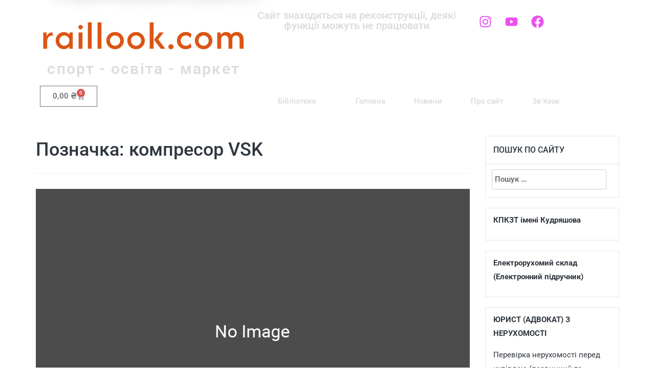

--- FILE ---
content_type: text/css
request_url: https://raillook.com/wp-content/uploads/elementor/css/post-8273.css?ver=1763436439
body_size: 1595
content:
.elementor-8273 .elementor-element.elementor-element-d050ca0{--display:flex;--flex-direction:row;--container-widget-width:initial;--container-widget-height:100%;--container-widget-flex-grow:1;--container-widget-align-self:stretch;--flex-wrap-mobile:wrap;--gap:0px 0px;--row-gap:0px;--column-gap:0px;--flex-wrap:wrap;--overlay-opacity:0.78;}.elementor-8273 .elementor-element.elementor-element-d050ca0::before, .elementor-8273 .elementor-element.elementor-element-d050ca0 > .elementor-background-video-container::before, .elementor-8273 .elementor-element.elementor-element-d050ca0 > .e-con-inner > .elementor-background-video-container::before, .elementor-8273 .elementor-element.elementor-element-d050ca0 > .elementor-background-slideshow::before, .elementor-8273 .elementor-element.elementor-element-d050ca0 > .e-con-inner > .elementor-background-slideshow::before, .elementor-8273 .elementor-element.elementor-element-d050ca0 > .elementor-motion-effects-container > .elementor-motion-effects-layer::before{background-color:#0015A8;--background-overlay:'';}.elementor-8273 .elementor-element.elementor-element-f7abb4c{--display:flex;--min-height:0px;--flex-direction:column;--container-widget-width:100%;--container-widget-height:initial;--container-widget-flex-grow:0;--container-widget-align-self:initial;--flex-wrap-mobile:wrap;--justify-content:flex-start;--gap:0px 0px;--row-gap:0px;--column-gap:0px;}.elementor-widget-heading .elementor-heading-title{font-family:var( --e-global-typography-primary-font-family ), Sans-serif;font-weight:var( --e-global-typography-primary-font-weight );color:var( --e-global-color-primary );}.elementor-8273 .elementor-element.elementor-element-579f14a{text-align:center;}.elementor-8273 .elementor-element.elementor-element-579f14a .elementor-heading-title{font-family:"Afacad", Sans-serif;font-size:79px;font-weight:600;line-height:100px;letter-spacing:1.7px;-webkit-text-stroke-width:1px;stroke-width:1px;-webkit-text-stroke-color:#FFFFFF;stroke:#FFFFFF;text-shadow:26px -100px 28px rgba(0,0,0,0.3);color:#DB5514;}.elementor-8273 .elementor-element.elementor-element-3a66c38{text-align:center;}.elementor-8273 .elementor-element.elementor-element-3a66c38 .elementor-heading-title{font-family:"Roboto", Sans-serif;font-weight:600;letter-spacing:2.3px;word-spacing:0px;color:#DADDDF;}.elementor-8273 .elementor-element.elementor-element-e8d7ad9{--display:flex;--flex-direction:column;--container-widget-width:100%;--container-widget-height:initial;--container-widget-flex-grow:0;--container-widget-align-self:initial;--flex-wrap-mobile:wrap;--justify-content:center;}.elementor-8273 .elementor-element.elementor-element-e8d7ad9.e-con{--flex-grow:0;--flex-shrink:0;}.elementor-8273 .elementor-element.elementor-element-7fd5e5c{text-align:center;}.elementor-8273 .elementor-element.elementor-element-7fd5e5c .elementor-heading-title{font-family:"Roboto", Sans-serif;font-size:20px;font-weight:600;color:#DADDDF;}.elementor-8273 .elementor-element.elementor-element-e21083f{--display:flex;--min-height:0px;--flex-direction:column;--container-widget-width:100%;--container-widget-height:initial;--container-widget-flex-grow:0;--container-widget-align-self:initial;--flex-wrap-mobile:wrap;--justify-content:center;}.elementor-8273 .elementor-element.elementor-element-e21083f.e-con{--flex-grow:0;--flex-shrink:0;}.elementor-8273 .elementor-element.elementor-element-54ef90b{--grid-template-columns:repeat(0, auto);width:100%;max-width:100%;--grid-column-gap:2px;--grid-row-gap:0px;}.elementor-8273 .elementor-element.elementor-element-54ef90b .elementor-widget-container{text-align:center;}.elementor-8273 .elementor-element.elementor-element-54ef90b.elementor-element{--align-self:center;--flex-grow:0;--flex-shrink:0;}.elementor-8273 .elementor-element.elementor-element-54ef90b .elementor-social-icon{background-color:#0015A800;--icon-padding:0.4em;}.elementor-8273 .elementor-element.elementor-element-54ef90b .elementor-social-icon i{color:#EB50F0;}.elementor-8273 .elementor-element.elementor-element-54ef90b .elementor-social-icon svg{fill:#EB50F0;}.elementor-8273 .elementor-element.elementor-element-54ef90b .elementor-icon{border-radius:0px 0px 0px 0px;}.elementor-8273 .elementor-element.elementor-element-86ece11{--display:flex;--min-height:7px;--flex-direction:column;--container-widget-width:100%;--container-widget-height:initial;--container-widget-flex-grow:0;--container-widget-align-self:initial;--flex-wrap-mobile:wrap;--justify-content:center;--margin-top:8px;--margin-bottom:8px;--margin-left:8px;--margin-right:8px;--padding-top:-5px;--padding-bottom:-5px;--padding-left:-5px;--padding-right:-5px;}.elementor-widget-woocommerce-menu-cart .elementor-menu-cart__toggle .elementor-button{font-family:var( --e-global-typography-primary-font-family ), Sans-serif;font-weight:var( --e-global-typography-primary-font-weight );}.elementor-widget-woocommerce-menu-cart .elementor-menu-cart__product-name a{font-family:var( --e-global-typography-primary-font-family ), Sans-serif;font-weight:var( --e-global-typography-primary-font-weight );}.elementor-widget-woocommerce-menu-cart .elementor-menu-cart__product-price{font-family:var( --e-global-typography-primary-font-family ), Sans-serif;font-weight:var( --e-global-typography-primary-font-weight );}.elementor-widget-woocommerce-menu-cart .elementor-menu-cart__footer-buttons .elementor-button{font-family:var( --e-global-typography-primary-font-family ), Sans-serif;font-weight:var( --e-global-typography-primary-font-weight );}.elementor-widget-woocommerce-menu-cart .elementor-menu-cart__footer-buttons a.elementor-button--view-cart{font-family:var( --e-global-typography-primary-font-family ), Sans-serif;font-weight:var( --e-global-typography-primary-font-weight );}.elementor-widget-woocommerce-menu-cart .elementor-menu-cart__footer-buttons a.elementor-button--checkout{font-family:var( --e-global-typography-primary-font-family ), Sans-serif;font-weight:var( --e-global-typography-primary-font-weight );}.elementor-widget-woocommerce-menu-cart .woocommerce-mini-cart__empty-message{font-family:var( --e-global-typography-primary-font-family ), Sans-serif;font-weight:var( --e-global-typography-primary-font-weight );}.elementor-8273 .elementor-element.elementor-element-08030bd{--divider-style:solid;--subtotal-divider-style:solid;--elementor-remove-from-cart-button:none;--remove-from-cart-button:block;--cart-border-style:none;--cart-footer-layout:1fr 1fr;--products-max-height-sidecart:calc(100vh - 240px);--products-max-height-minicart:calc(100vh - 385px);}.elementor-8273 .elementor-element.elementor-element-08030bd .widget_shopping_cart_content{--subtotal-divider-left-width:0;--subtotal-divider-right-width:0;}.elementor-8273 .elementor-element.elementor-element-0c89bcd{--display:flex;--flex-direction:column;--container-widget-width:100%;--container-widget-height:initial;--container-widget-flex-grow:0;--container-widget-align-self:initial;--flex-wrap-mobile:wrap;--justify-content:space-around;--gap:20px 20px;--row-gap:20px;--column-gap:20px;}.elementor-8273 .elementor-element.elementor-element-0c89bcd.e-con{--flex-grow:0;--flex-shrink:0;}.elementor-widget-nav-menu .elementor-nav-menu .elementor-item{font-family:var( --e-global-typography-primary-font-family ), Sans-serif;font-weight:var( --e-global-typography-primary-font-weight );}.elementor-widget-nav-menu .elementor-nav-menu--main .elementor-item{color:var( --e-global-color-text );fill:var( --e-global-color-text );}.elementor-widget-nav-menu .elementor-nav-menu--main .elementor-item:hover,
					.elementor-widget-nav-menu .elementor-nav-menu--main .elementor-item.elementor-item-active,
					.elementor-widget-nav-menu .elementor-nav-menu--main .elementor-item.highlighted,
					.elementor-widget-nav-menu .elementor-nav-menu--main .elementor-item:focus{color:var( --e-global-color-accent );fill:var( --e-global-color-accent );}.elementor-widget-nav-menu .elementor-nav-menu--main:not(.e--pointer-framed) .elementor-item:before,
					.elementor-widget-nav-menu .elementor-nav-menu--main:not(.e--pointer-framed) .elementor-item:after{background-color:var( --e-global-color-accent );}.elementor-widget-nav-menu .e--pointer-framed .elementor-item:before,
					.elementor-widget-nav-menu .e--pointer-framed .elementor-item:after{border-color:var( --e-global-color-accent );}.elementor-widget-nav-menu{--e-nav-menu-divider-color:var( --e-global-color-text );}.elementor-widget-nav-menu .elementor-nav-menu--dropdown .elementor-item, .elementor-widget-nav-menu .elementor-nav-menu--dropdown  .elementor-sub-item{font-family:var( --e-global-typography-accent-font-family ), Sans-serif;font-weight:var( --e-global-typography-accent-font-weight );}.elementor-8273 .elementor-element.elementor-element-7d622bd{width:auto;max-width:auto;--e-nav-menu-horizontal-menu-item-margin:calc( 4px / 2 );--nav-menu-icon-size:15px;}.elementor-8273 .elementor-element.elementor-element-7d622bd > .elementor-widget-container{margin:5px 5px 5px 5px;padding:5px 5px 5px 5px;border-style:none;}.elementor-8273 .elementor-element.elementor-element-7d622bd .elementor-menu-toggle{margin:0 auto;border-width:0px;}.elementor-8273 .elementor-element.elementor-element-7d622bd .elementor-nav-menu--main .elementor-item{color:#DADDDF;fill:#DADDDF;padding-left:19px;padding-right:19px;padding-top:8px;padding-bottom:8px;}.elementor-8273 .elementor-element.elementor-element-7d622bd .elementor-nav-menu--main .elementor-item:hover,
					.elementor-8273 .elementor-element.elementor-element-7d622bd .elementor-nav-menu--main .elementor-item.elementor-item-active,
					.elementor-8273 .elementor-element.elementor-element-7d622bd .elementor-nav-menu--main .elementor-item.highlighted,
					.elementor-8273 .elementor-element.elementor-element-7d622bd .elementor-nav-menu--main .elementor-item:focus{color:#fff;}.elementor-8273 .elementor-element.elementor-element-7d622bd .elementor-nav-menu--main:not(.e--pointer-framed) .elementor-item:before,
					.elementor-8273 .elementor-element.elementor-element-7d622bd .elementor-nav-menu--main:not(.e--pointer-framed) .elementor-item:after{background-color:#C027B5;}.elementor-8273 .elementor-element.elementor-element-7d622bd .e--pointer-framed .elementor-item:before,
					.elementor-8273 .elementor-element.elementor-element-7d622bd .e--pointer-framed .elementor-item:after{border-color:#C027B5;}.elementor-8273 .elementor-element.elementor-element-7d622bd .elementor-nav-menu--main .elementor-item.elementor-item-active{color:#FFFFFF;}.elementor-8273 .elementor-element.elementor-element-7d622bd .elementor-nav-menu--main:not(.e--pointer-framed) .elementor-item.elementor-item-active:before,
					.elementor-8273 .elementor-element.elementor-element-7d622bd .elementor-nav-menu--main:not(.e--pointer-framed) .elementor-item.elementor-item-active:after{background-color:#C027B5;}.elementor-8273 .elementor-element.elementor-element-7d622bd .e--pointer-framed .elementor-item.elementor-item-active:before,
					.elementor-8273 .elementor-element.elementor-element-7d622bd .e--pointer-framed .elementor-item.elementor-item-active:after{border-color:#C027B5;}.elementor-8273 .elementor-element.elementor-element-7d622bd .elementor-nav-menu--main:not(.elementor-nav-menu--layout-horizontal) .elementor-nav-menu > li:not(:last-child){margin-bottom:4px;}.elementor-8273 .elementor-element.elementor-element-7d622bd .elementor-item:before{border-radius:4px;}.elementor-8273 .elementor-element.elementor-element-7d622bd .e--animation-shutter-in-horizontal .elementor-item:before{border-radius:4px 4px 0 0;}.elementor-8273 .elementor-element.elementor-element-7d622bd .e--animation-shutter-in-horizontal .elementor-item:after{border-radius:0 0 4px 4px;}.elementor-8273 .elementor-element.elementor-element-7d622bd .e--animation-shutter-in-vertical .elementor-item:before{border-radius:0 4px 4px 0;}.elementor-8273 .elementor-element.elementor-element-7d622bd .e--animation-shutter-in-vertical .elementor-item:after{border-radius:4px 0 0 4px;}.elementor-8273 .elementor-element.elementor-element-7d622bd .elementor-nav-menu--dropdown a, .elementor-8273 .elementor-element.elementor-element-7d622bd .elementor-menu-toggle{color:#F6F6F6;fill:#F6F6F6;}.elementor-8273 .elementor-element.elementor-element-7d622bd .elementor-nav-menu--dropdown{background-color:#474747E0;}.elementor-8273 .elementor-element.elementor-element-7d622bd .elementor-nav-menu--dropdown a:hover,
					.elementor-8273 .elementor-element.elementor-element-7d622bd .elementor-nav-menu--dropdown a:focus,
					.elementor-8273 .elementor-element.elementor-element-7d622bd .elementor-nav-menu--dropdown a.elementor-item-active,
					.elementor-8273 .elementor-element.elementor-element-7d622bd .elementor-nav-menu--dropdown a.highlighted{background-color:#E5733C;}.elementor-8273 .elementor-element.elementor-element-7d622bd .elementor-nav-menu--main .elementor-nav-menu--dropdown, .elementor-8273 .elementor-element.elementor-element-7d622bd .elementor-nav-menu__container.elementor-nav-menu--dropdown{box-shadow:0px 0px 10px 0px rgba(0,0,0,0.5);}.elementor-8273 .elementor-element.elementor-element-7d622bd .elementor-nav-menu--dropdown a{padding-left:12px;padding-right:12px;padding-top:12px;padding-bottom:12px;}.elementor-8273 .elementor-element.elementor-element-7d622bd .elementor-nav-menu--dropdown li:not(:last-child){border-style:none;border-bottom-width:46px;}.elementor-8273 .elementor-element.elementor-element-7d622bd .elementor-nav-menu--main > .elementor-nav-menu > li > .elementor-nav-menu--dropdown, .elementor-8273 .elementor-element.elementor-element-7d622bd .elementor-nav-menu__container.elementor-nav-menu--dropdown{margin-top:79px !important;}.elementor-8273 .elementor-element.elementor-element-7d622bd div.elementor-menu-toggle{color:#DADDDF;}.elementor-8273 .elementor-element.elementor-element-7d622bd div.elementor-menu-toggle svg{fill:#DADDDF;}.elementor-theme-builder-content-area{height:400px;}.elementor-location-header:before, .elementor-location-footer:before{content:"";display:table;clear:both;}@media(max-width:1024px){.elementor-8273 .elementor-element.elementor-element-7d622bd{--nav-menu-icon-size:30px;}.elementor-8273 .elementor-element.elementor-element-7d622bd .elementor-menu-toggle{border-width:1px;}}@media(min-width:768px){.elementor-8273 .elementor-element.elementor-element-f7abb4c{--width:37%;}.elementor-8273 .elementor-element.elementor-element-e8d7ad9{--width:36%;}.elementor-8273 .elementor-element.elementor-element-e21083f{--width:17.068%;}.elementor-8273 .elementor-element.elementor-element-86ece11{--width:36%;}.elementor-8273 .elementor-element.elementor-element-0c89bcd{--width:56.41%;}}